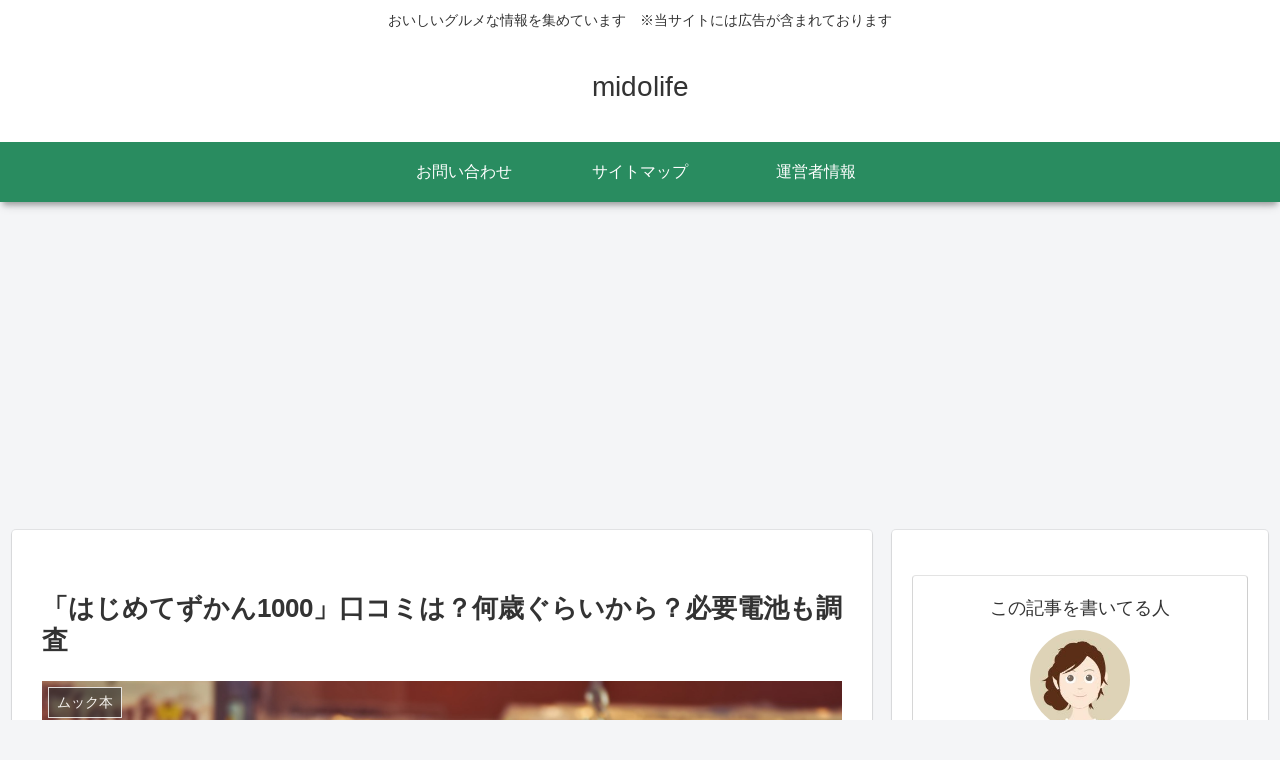

--- FILE ---
content_type: text/html; charset=utf-8
request_url: https://www.google.com/recaptcha/api2/aframe
body_size: 266
content:
<!DOCTYPE HTML><html><head><meta http-equiv="content-type" content="text/html; charset=UTF-8"></head><body><script nonce="QShCA3fMKjoOLy78mv2sPw">/** Anti-fraud and anti-abuse applications only. See google.com/recaptcha */ try{var clients={'sodar':'https://pagead2.googlesyndication.com/pagead/sodar?'};window.addEventListener("message",function(a){try{if(a.source===window.parent){var b=JSON.parse(a.data);var c=clients[b['id']];if(c){var d=document.createElement('img');d.src=c+b['params']+'&rc='+(localStorage.getItem("rc::a")?sessionStorage.getItem("rc::b"):"");window.document.body.appendChild(d);sessionStorage.setItem("rc::e",parseInt(sessionStorage.getItem("rc::e")||0)+1);localStorage.setItem("rc::h",'1769212771472');}}}catch(b){}});window.parent.postMessage("_grecaptcha_ready", "*");}catch(b){}</script></body></html>

--- FILE ---
content_type: application/javascript; charset=utf-8;
request_url: https://dalc.valuecommerce.com/app3?p=887096939&_s=https%3A%2F%2Fmidolife.net%2Fhajimetezukan-kuchikomi%2F&vf=iVBORw0KGgoAAAANSUhEUgAAAAMAAAADCAYAAABWKLW%2FAAAAMElEQVQYV2NkFGP4nxHHzfC15z8D4wVZ5v8Hft9mqCpSZmDM5er6P%2FOcA8N%2BDTMGACBDDsM9L04GAAAAAElFTkSuQmCC
body_size: 1306
content:
vc_linkswitch_callback({"t":"69740b5f","r":"aXQLXwAPFpIDkBjeCooAHwqKC5Z85g","ub":"aXQLXgAK0B0DkBjeCooBbQqKBtjKxQ%3D%3D","vcid":"929UCMZU1ZFwY80MOBnT8ySygWx7WStaD1JK74JkhS2DjY6IiQqR6EJfHK5gIyFn","vcpub":"0.988818","s":3543581,"mini-shopping.yahoo.co.jp":{"a":"2695956","m":"2201292","g":"721875308a"},"shopping.geocities.jp":{"a":"2695956","m":"2201292","g":"721875308a"},"shopping.yahoo.co.jp":{"a":"2695956","m":"2201292","g":"721875308a"},"lohaco.jp":{"a":"2686782","m":"2994932","g":"0b07afc38a"},"www.amazon.co.jp":{"a":"2614000","m":"2366370","g":"c6ed26e8aa","sp":"tag%3Dvc-22%26linkCode%3Dure"},"approach.yahoo.co.jp":{"a":"2695956","m":"2201292","g":"721875308a"},"paypaystep.yahoo.co.jp":{"a":"2695956","m":"2201292","g":"721875308a"},"tabelog.com":{"a":"2797472","m":"3366797","g":"2db7dacb8a"},"www.hotpepper.jp?vos=nhppvccp99002":{"a":"2594692","m":"2262623","g":"a45ab744a1","sp":"vos%3Dnhppvccp99002"},"lohaco.yahoo.co.jp":{"a":"2686782","m":"2994932","g":"0b07afc38a"},"l":4,"wwwtst.hotpepper.jp":{"a":"2594692","m":"2262623","g":"a45ab744a1","sp":"vos%3Dnhppvccp99002"},"paypaymall.yahoo.co.jp":{"a":"2695956","m":"2201292","g":"721875308a"},"p":887096939,"www.hotpepper.jp":{"a":"2594692","m":"2262623","g":"a45ab744a1","sp":"vos%3Dnhppvccp99002"}})